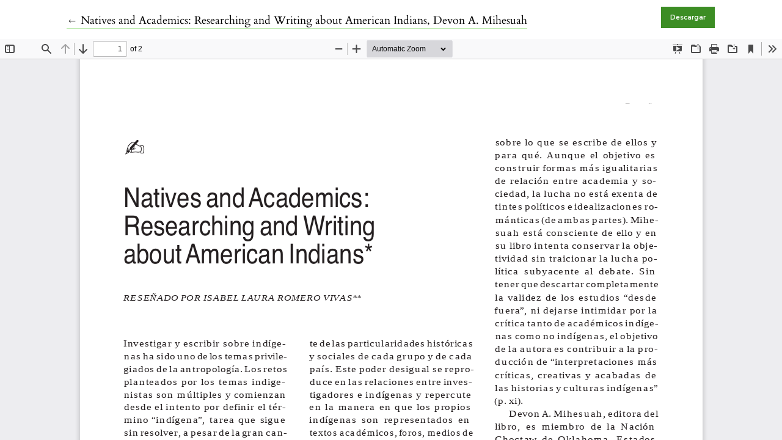

--- FILE ---
content_type: text/html; charset=utf-8
request_url: https://alteridades.izt.uam.mx/index.php/Alte/article/view/346/345
body_size: 4907
content:

<!DOCTYPE html>
<html lang="es-ES" xml:lang="es-ES">
<head>
	<meta charset="utf-8">
	<meta name="viewport" content="width=device-width, initial-scale=1.0">
	<title>
		Vista de Natives and Academics: Researching and Writing about American Indians, Devon A. Mihesuah
							| Alteridades
			</title>

	
<meta name="generator" content="Open Journal Systems 3.3.0.16">
<meta name="google-site-verification" content="MKJF1Ubyx_o79eg4Q67oDKrTFZzrJm6Qo6UhauPCKY0" />
<script src="https://cdnjs.cloudflare.com/ajax/libs/bootstrap/5.3.2/js/bootstrap.min.js" integrity="sha512-WW8/jxkELe2CAiE4LvQfwm1rajOS8PHasCCx+knHG0gBHt8EXxS6T6tJRTGuDQVnluuAvMxWF4j8SNFDKceLFg==" crossorigin="anonymous" referrerpolicy="no-referrer"></script>

<link rel="stylesheet" href="https://cdnjs.cloudflare.com/ajax/libs/bootstrap/5.3.2/css/bootstrap-grid.min.css" integrity="sha512-ZuRTqfQ3jNAKvJskDAU/hxbX1w25g41bANOVd1Co6GahIe2XjM6uVZ9dh0Nt3KFCOA061amfF2VeL60aJXdwwQ==" crossorigin="anonymous" referrerpolicy="no-referrer" />

<link rel="preconnect" href="https://fonts.googleapis.com">
<link rel="preconnect" href="https://fonts.gstatic.com" crossorigin>
<link href="https://fonts.googleapis.com/css2?family=Montserrat:ital,wght@0,100..900;1,100..900&display=swap" rel="stylesheet">

<!--Estilos indice-->
    <style>
        /* Estilo de la rejilla */
        .grid-container {
            display: grid;
            grid-template-columns: repeat(auto-fill, minmax(200px, 1fr));
            grid-gap: 16px;
            margin: 16px;
        }

        /* Estilo de las imágenes */
        .grid-item {
            width: 45%;
            height: auto;
            max-width: 100%;
            overflow: hidden;
        }
        .grid-item img{
            width: 7em;
        }
    </style>

<!-- Estilos slider -->
<style>
        /* Estilos slider */
        .additional_content {
            display: flex;
            justify-content: center;
            align-items: center;
        }

        .slideshow-container {
            position: relative;
        }

        .mySlides {
            display: none;
        }

        img {
            max-width: 45%;
            height: auto;
        }

        .prev, .next {
            position: absolute;
            top: 50%;
            transform: translateY(-50%);
            font-size: 20px;
            cursor: pointer;
            color: white;
            background-color: black;
            padding: 10px;
            border: none;
            outline: none;
        }

        .prev {
            left: 10px;
        }

        .next {
            right: 10px;
        }
    </style>

<!--Estilos header extraño-->
<style>
   .journal_summary {
            display: none;
        }
</style>

<style>
.site-footer {
background-color: #000!important;
}
</style>

<!--Fondo blanco-->
	<link rel="stylesheet" href="https://alteridades.izt.uam.mx/plugins/themes/classic/resources/app.min.css?v=3.3.0.16" type="text/css" /><link rel="stylesheet" href="https://alteridades.izt.uam.mx/index.php/Alte/$$$call$$$/page/page/css?name=stylesheet" type="text/css" /><link rel="stylesheet" href="https://alteridades.izt.uam.mx/public/journals/1/styleSheet.css?d=2023-12-14+13%3A46%3A28" type="text/css" />
</head>
<body class="page-view-pdf">
	<div class="pdf-header">
		<div class="pdf-return-article">
			<a href="https://alteridades.izt.uam.mx/index.php/Alte/article/view/346" class="back-button">
				←
				<span class="sr-only">
											Volver a los detalles del artículo
									</span>
									Natives and Academics: Researching and Writing about American Indians, Devon A. Mihesuah
							</a>
		</div>
				<div class="pdf-download-button">
			<a href="https://alteridades.izt.uam.mx/index.php/Alte/article/download/346/345/345" class="btn btn-primary" download>
				<span class="label">
					Descargar
				</span>
			</a>
		</div>
	</div>

	<div id="pdfCanvasContainer" class="pdf-frame">
		<iframe src="https://alteridades.izt.uam.mx/plugins/generic/pdfJsViewer/pdf.js/web/viewer.html?file=https%3A%2F%2Falteridades.izt.uam.mx%2Findex.php%2FAlte%2Farticle%2Fdownload%2F346%2F345%2F345" width="100%" height="100%" style="min-height: 500px;" allowfullscreen webkitallowfullscreen></iframe>
	</div>
	<script>
var slideIndex = 0;
showSlides();

function plusSlides(n) {
  showSlides(slideIndex += n);
}

function currentSlide(n) {
  showSlides(slideIndex = n);
}

function showSlides() {
  var i;
  var slides = document.getElementsByClassName("mySlides");
  for (i = 0; i < slides.length; i++) {
      slides[i].style.display = "none";  
  }
  slideIndex++;
  if (slideIndex > slides.length) {slideIndex = 1}    
  slides[slideIndex-1].style.display = "block";  
  setTimeout(showSlides, 5000); // Change slide every 2 seconds
}

</script>
</body>
</html>
